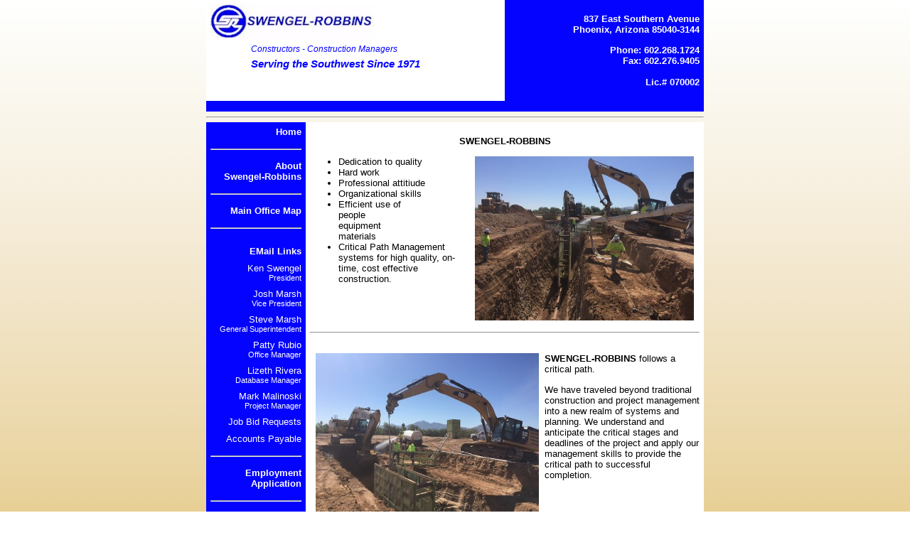

--- FILE ---
content_type: text/html
request_url: http://swengel-robbins.com/index.html
body_size: 11241
content:
<!DOCTYPE html PUBLIC "-//W3C//DTD XHTML 1.0 Transitional//EN" "http://www.w3.org/TR/xhtml1/DTD/xhtml1-transitional.dtd">
<html xmlns="http://www.w3.org/1999/xhtml">
<head>
<meta http-equiv="Content-Type" content="text/html; charset=utf-8" />
<title>Swengel-Robbins</title>
<style type="text/css">
<!--
body,td,th {
	font-family: Arial, Helvetica, sans-serif;
	font-size: 10pt;
	color: #000000;
}
body {
	margin-left: 0px;
	margin-top: 0px;
	margin-right: 0px;
	margin-bottom: 0px;
	background-image: url(/images/gradienttan01.jpg);
	background-repeat: repeat;
}
.style1 {
	color: #FFFFFF;
	font-weight: bold;
}
.style2 {color: #FFFFFF}
.style4 {
	color: #FFFFFF;
	font-size: x-small;
	font-weight: bold;
}
a:link {
	text-decoration: none;
	color: #FFFFFF;
}
a:visited {
	text-decoration: none;
	color: #FFFFFF;
}
a:hover {
	text-decoration: underline;
	color: #FFFFFF;
}
a:active {
	text-decoration: none;
	color: #FFFFFF;
}
-->
</style>
<!-- This line lets the html document know to include emailProtector.js -->
<!-- It only needs to be put into each html document once -->
<script language=javascript src=emailProtector.js></script>


<!-- This script block stores your encrypted email address(es) in -->
<!-- the addresses array.  If you ever want to add new addresses to -->
<!-- a page, you can return to http://www.jracademy.com/~jtucek/email/ -->
<!-- and generate more, and then add this block to your existing page. -->
<!-- New Site for Email Protector - http://www.danappleman.com/?page_id=61 -->
<script language=javascript>
if(!addresses) var addresses = new Array();
addresses.push("3379 3373 1744 2837 365 1852 2478 1652 1255 1073 2172 2399 500 641 987 2172 2399 1539 2172 1852 1135 135 1652 563 563 365 2399 641 1790 2610 1652 1744");  // [0] ken - at - swengel-robbins.com
addresses.push("3379 3373 1744 2837 365 1852 2478 1652 1255 563 1652 563 500 641 987 2172 2399 1539 2172 1852 1135 135 1652 563 563 365 2399 641 1790 2610 1652 1744");  // [1] bob - at - swengel-robbins.com
addresses.push("3379 3373 1744 2837 365 1852 2478 1652 1255 456 1652 641 1718 500 641 987 2172 2399 1539 2172 1852 1135 135 1652 563 563 365 2399 641 1790 2610 1652 1744");  // [2] josh - at - swengel-robbins.com
addresses.push("3379 3373 1744 2837 365 1852 2478 1652 1255 641 2478 2172 3125 2172 500 641 987 2172 2399 1539 2172 1852 1135 135 1652 563 563 365 2399 641 1790 2610 1652 1744");  // [3] steve - at - swengel-robbins.com
addresses.push("3379 3373 1744 2837 365 1852 2478 1652 1255 2487 2837 2478 2478 324 500 641 987 2172 2399 1539 2172 1852 1135 135 1652 563 563 365 2399 641 1790 2610 1652 1744");  // [4] patty - at - swengel-robbins.com
addresses.push("3379 3373 1744 2837 365 1852 2478 1652 1255 1852 365 678 2172 2478 1718 500 641 987 2172 2399 1539 2172 1852 1135 135 1652 563 563 365 2399 641 1790 2610 1652 1744");  // [5] lizeth - at - swengel-robbins.com
addresses.push("3379 3373 1744 2837 365 1852 2478 1652 1255 135 2297 641 641 500 641 987 2172 2399 1539 2172 1852 1135 135 1652 563 563 365 2399 641 1790 2610 1652 1744");  // [6] russ - at - swengel-robbins.com
addresses.push("3379 3373 1744 2837 365 1852 2478 1652 1255 1744 2837 135 1073 500 641 987 2172 2399 1539 2172 1852 1135 135 1652 563 563 365 2399 641 1790 2610 1652 1744");  // [7] mark - at - swengel-robbins.com
addresses.push("3379 3373 1744 2837 365 1852 2478 1652 1255 563 365 1671 641 500 641 987 2172 2399 1539 2172 1852 1135 135 1652 563 563 365 2399 641 1790 2610 1652 1744");  // [8] bids - at - swengel-robbins.com
addresses.push("3379 3373 1744 2837 365 1852 2478 1652 1255 2837 2487 500 641 987 2172 2399 1539 2172 1852 1135 135 1652 563 563 365 2399 641 1790 2610 1652 1744");  // [9] ap - at - swengel-robbins.com
addresses.push("3379 3373 1744 2837 365 1852 2478 1652 1255 1718 135 500 641 987 2172 2399 1539 2172 1852 1135 135 1652 563 563 365 2399 641 1790 2610 1652 1744");  // [10] hr - at - swengel-robbins.com
</script>

</head>

<body>
<table width="700" border="0" align="center" cellpadding="0" cellspacing="0">
  <tr>
    <td width="60%" valign="top" bgcolor="#FFFFFF"><table width="100%" border="0" cellpadding="3" cellspacing="3" bgcolor="#FFFFFF">
      <tr>
        <td><a href="/index.html"><img src="images/s-rlogo01.jpg" alt="Swengel-Robbins" width="231" height="50" border="0" /></a></td>
		</tr>
		<tr><td style='padding-left:60px;padding-top:0px;font-size:90%'><font color="#0403FF"><i>Constructors - Construction Managers</i></font></td>
		</tr>
		<tr>
		<td style='padding-left:60px;padding-top:0px;font-size:110%'><font color="#0403FF"><b><i>Serving the Southwest Since 1971</b></i></font></td>
      </tr>
    </table></td>
    <td width="40%" valign="top" bgcolor="#0403FF"><table width="100%" border="0" cellspacing="3" cellpadding="3">
      <tr>
        <td><div align="right">
          <p class="style1">837 East Southern Avenue<br />
            Phoenix, Arizona 85040-3144</p>
          <p class="style1">Phone: 602.268.1724<br />
          Fax: 602.276.9405<br /><br />		 
		  Lic.# 070002</p>
        </div></td>
      </tr>
    </table></td>
  </tr>
  <tr>
    <td valign="top" bgcolor="#0403FF">&nbsp;</td>
    <td valign="top" bgcolor="#0403FF">&nbsp;</td>
  </tr>
  <tr>
    <td colspan="2" valign="top"><hr /></td>
  </tr>
</table>
<table width="700" border="0" align="center" cellpadding="0" cellspacing="0">
  <tr>
    <td width="20%" valign="top" bgcolor="#0403FF"><table width="100%" border="0" cellspacing="3" cellpadding="3">
      <tr>
        <td><div align="right" class="style1"><a href="/index.html">Home</a></div></td>
      </tr>

      <tr>
        <td><hr /></td>
      </tr>
      <tr>
        <td><div align="right" class="style2"><a href="/aboutus.html"><strong>About<br />
          Swengel-Robbins</strong></a></div></td>
      </tr>

      <tr>
        <td><div align="right">
          <hr />
        </div></td>
      </tr>
      <tr>
        <td><div align="right" class="style2"><a href="/aboutsrmap.html"><strong>Main Office Map</strong></a></div></td>
      </tr>
	  <tr>
        <td><hr /></td>
      </tr>
      <tr>
        <td><div align="right" class="style1"></div></td>
      </tr>
      <tr>
        <td><div align="right" class="style2"><strong>EMail Links</strong></div></td>
      </tr>
      <tr>
        <td><div align="right"><span class="style2"><a href="javascript:decrypt_and_email(0)">Ken Swengel<br><span style="font-size:85%">President</span></a></span></div></td>
      </tr>
      <!-- <tr>
        <td><div align="right"><span class="style2"><a href="javascript:decrypt_and_email(1)">Bob Robbins<br><span style="font-size:85%">General Manager</span></a></span></div></td>
      </tr> -->
      <tr>
        <td><div align="right"><span class="style2"><a href="javascript:decrypt_and_email(2)">Josh Marsh<br><span style="font-size:85%">Vice President</span></a></span></div></td>
      </tr>
      <tr>
        <td><div align="right"><span class="style2"><a href="javascript:decrypt_and_email(3)">Steve Marsh<br><span style="font-size:85%">General Superintendent</span></a></span></div></td>
      </tr>
      <tr>
        <td><div align="right"><span class="style2"><a href="javascript:decrypt_and_email(4)">Patty Rubio<br><span style="font-size:85%">Office Manager</span></a></span></div></td>
      </tr>
      <tr>
        <td><div align="right"><span class="style2"><a href="javascript:decrypt_and_email(5)">Lizeth Rivera<br><span style="font-size:85%">Database Manager</span></a></span></div></td>
      </tr>
	  <tr>
        <td><div align="right"><span class="style2"><a href="javascript:decrypt_and_email(7)">Mark Malinoski<br><span style="font-size:85%">Project Manager</span></a></span></div></td>
      </tr>
      <tr>
        <td><div align="right"><span class="style2"><a href="javascript:decrypt_and_email(8)">Job Bid Requests</a></span></div></td>
      </tr>  
      <tr>
        <td><div align="right"><span class="style2"><a href="javascript:decrypt_and_email(9)">Accounts Payable</a></span></div></td>
      </tr>  	  

     <tr>
        <td><div align="right">
          <hr />
        </div></td>
      </tr>
	  <tr>
        <td><div align="right" class="style2"><a href="/Employment.html"><strong>Employment Application</strong></a></div></td>
      </tr>
	  <tr>
        <td><hr /></td>
      </tr>
      <tr>
        <td><div align="right" class="style1"></div></td>
      </tr>
      <tr>
	        <tr>
        <td><div align="right" class="style1"><a href="ftp://swengel-robbins.com" target="_blank"><a href="ftp://srftpsite@swengel-robbins.com" target="_blank">FTP Login for<br />Project Plans<br />
and Specs</a></div></td>
      </tr>
    </table></td>
    <td width="80%" valign="top" bgcolor="#FFFFFF"><table width="100%" border="0" cellspacing="3" cellpadding="3">
      <tr>
        <td valign="top"><div align="justify">
            <p align="center"><strong>SWENGEL-ROBBINS</strong></p>
          <p align="left"><img src="images/PhotoOne.jpg" alt="0" width="308" height="231" hspace="8" align="right" /></p>
          <ul>
            <li>
              <div align="left">Dedication to quality</div>
            </li>
            <li>
              <div align="left">              Hard work</div>
            </li>
            <li>
              <div align="left">              Professional attitiude</div>
            </li>
            <li>
              <div align="left">              Organizational skills</div>
            </li>
            <li>
              <div align="left">              Efficient use of<br />
                people<br />
                equipment<br />
                materials</div>
            </li>
            <li>
              <div align="left">Critical Path Management systems for high quality, on-time, cost effective construction.</div>
            </li>
          </ul>
        </div></td>
      </tr>
      <tr>
        <td><hr align="JUSTIFY" /></td>
      </tr>
      <tr>
        <td><div align="justify">
            <p align="left"><img src="images/PhotoTwo.jpg" alt="0" width="314" height="236" hspace="8" align="left" /><strong>SWENGEL-ROBBINS</strong> follows a critical path.</p>
          <p align="left">We have traveled beyond traditional construction and project management into a new realm of systems and planning. We understand and anticipate the critical stages and deadlines of the project and apply our management skills to provide the critical path to successful completion.</p>
          <p align="left"></p>
          </div></td>
      </tr>
    </table></td>
  </tr>
</table>
<table width="700" border="0" align="center" cellpadding="0" cellspacing="0">
  <tr>
    <td bgcolor="#FFFFFF"><hr /></td>
  </tr>
  <tr>
    <td bgcolor="#0403FF"><div align="right"><span class="style4">Web Site by ETP Development</span></a><span class="style4"></span></div></td>
  </tr>
</table>
<p>&nbsp;</p>
<div style="position:absolute;filter:alpha(opacity=0);opacity:0.001;z-index:10;"> </div></body>
</html>

--- FILE ---
content_type: application/javascript
request_url: http://swengel-robbins.com/emailProtector.js
body_size: 5496
content:
/* EMAIL ENCRYPTION SCRIPT */

// This script is (c) copyright 2008 by Dan Appleman under the
// GNU General Public License (http://www.gnu.org/licenses/gpl.html)
// This script is modified from an original script by Jim Tucek
// For more information, visit www.danappleman.com 
// Leave the above comments alone!
// see encryption_instructions.txt for explanation of usage

var decryption_cache = new Array();

function decrypt_string(crypted_string,n,decryption_key,just_email_address) {
	var cache_index = "'"+crypted_string+","+just_email_address+"'";

	if(decryption_cache[cache_index])					// If this string has already been decrypted, just
		return decryption_cache[cache_index];				// return the cached version.

	if(addresses[crypted_string])						// Is crypted_string an index into the addresses array
		var crypted_string = addresses[crypted_string];			// or an actual string of numbers?

	if(!crypted_string.length)						// Make sure the string is actually a string
		return "Error, not a valid index.";

	if(n == 0 || decryption_key == 0) {					// If the decryption key and n are not passed to the
		var numbers = crypted_string.split(' ');			// function, assume they are stored as the first two
		n = numbers[0];	decryption_key = numbers[1];			// numbers in crypted string.
		numbers[0] = ""; numbers[1] = "";				// Remove them from the crypted string and continue
		crypted_string = numbers.join(" ").substr(2);
	}

	var decrypted_string = '';
	var crypted_characters = crypted_string.split(' ');

	for(var i in crypted_characters) {
		var current_character = crypted_characters[i];
		var decrypted_character = exponentialModulo(current_character,n,decryption_key);
		if(just_email_address && i < 7)				// Skip 'mailto:' part
			continue;
		if(just_email_address && decrypted_character == 63)	// Stop at '?subject=....'
			break;
		decrypted_string += String.fromCharCode(decrypted_character);
	}
		decryption_cache[cache_index] = decrypted_string;			// Cache this string for any future calls

	return decrypted_string;
}

function decrypt_and_email(crypted_string,n,decryption_key) {
	if(!n || !decryption_key) { n = 0; decryption_key = 0; }
	if(!crypted_string) crypted_string = 0;

	var decrypted_string = decrypt_string(crypted_string,n,decryption_key,false);
	parent.location = decrypted_string;
}

function decrypt_and_echo(crypted_string,n,decryption_key) {
	if(!n || !decryption_key) { n = 0; decryption_key = 0; }
	if(!crypted_string) crypted_string = 0;

	var decrypted_string = decrypt_string(crypted_string,n,decryption_key,true);
	document.write(decrypted_string);
	return true;
}

// Finds base^exponent % y for large values of (base^exponent)
function exponentialModulo(base,exponent,y) {
	if (y % 2 == 0) {
		answer = 1;
		for(var i = 1; i <= y/2; i++) {
			temp = (base*base) % exponent;
			answer = (temp*answer) % exponent;
		}
	} else {
		answer = base;
		for(var i = 1; i <= y/2; i++) {
			temp = (base*base) % exponent;
			answer = (temp*answer) % exponent;
		}
	}
	return answer;
}

// Remove the comments below to improve spam resistance! 
// email addresses: 
if(!addresses) var addresses = new Array();
addresses.push("3379 3373 1744 2837 365 1852 2478 1652 1255 1073 2172 2399 500 641 987 2172 2399 1539 2172 1852 1135 135 1652 563 563 365 2399 641 1790 2610 1652 1744");  // [0] ken - at - swengel-robbins.com
addresses.push("3379 3373 1744 2837 365 1852 2478 1652 1255 563 1652 563 500 641 987 2172 2399 1539 2172 1852 1135 135 1652 563 563 365 2399 641 1790 2610 1652 1744");  // [1] bob - at - swengel-robbins.com
addresses.push("3379 3373 1744 2837 365 1852 2478 1652 1255 456 1652 641 1718 500 641 987 2172 2399 1539 2172 1852 1135 135 1652 563 563 365 2399 641 1790 2610 1652 1744");  // [2] josh - at - swengel-robbins.com
addresses.push("3379 3373 1744 2837 365 1852 2478 1652 1255 641 2478 2172 3125 2172 500 641 987 2172 2399 1539 2172 1852 1135 135 1652 563 563 365 2399 641 1790 2610 1652 1744");  // [3] steve - at - swengel-robbins.com
addresses.push("3379 3373 1744 2837 365 1852 2478 1652 1255 2487 2837 2478 2478 324 500 641 987 2172 2399 1539 2172 1852 1135 135 1652 563 563 365 2399 641 1790 2610 1652 1744");  // [4] patty - at - swengel-robbins.com
addresses.push("3379 3373 1744 2837 365 1852 2478 1652 1255 1852 365 678 2172 2478 1718 500 641 987 2172 2399 1539 2172 1852 1135 135 1652 563 563 365 2399 641 1790 2610 1652 1744");  // [5] lizeth - at - swengel-robbins.com
addresses.push("3379 3373 1744 2837 365 1852 2478 1652 1255 135 2297 641 641 500 641 987 2172 2399 1539 2172 1852 1135 135 1652 563 563 365 2399 641 1790 2610 1652 1744");  // [6] russ - at - swengel-robbins.com
addresses.push("3379 3373 1744 2837 365 1852 2478 1652 1255 1744 2837 135 1073 500 641 987 2172 2399 1539 2172 1852 1135 135 1652 563 563 365 2399 641 1790 2610 1652 1744");  // [7] mark - at - swengel-robbins.com
addresses.push("3379 3373 1744 2837 365 1852 2478 1652 1255 563 365 1671 641 500 641 987 2172 2399 1539 2172 1852 1135 135 1652 563 563 365 2399 641 1790 2610 1652 1744");  // [8] bids - at - swengel-robbins.com
addresses.push("3379 3373 1744 2837 365 1852 2478 1652 1255 2837 2487 500 641 987 2172 2399 1539 2172 1852 1135 135 1652 563 563 365 2399 641 1790 2610 1652 1744");  // [9] ap - at - swengel-robbins.com
addresses.push("3379 3373 1744 2837 365 1852 2478 1652 1255 1718 135 500 641 987 2172 2399 1539 2172 1852 1135 135 1652 563 563 365 2399 641 1790 2610 1652 1744");  // [10] hr - at - swengel-robbins.com
